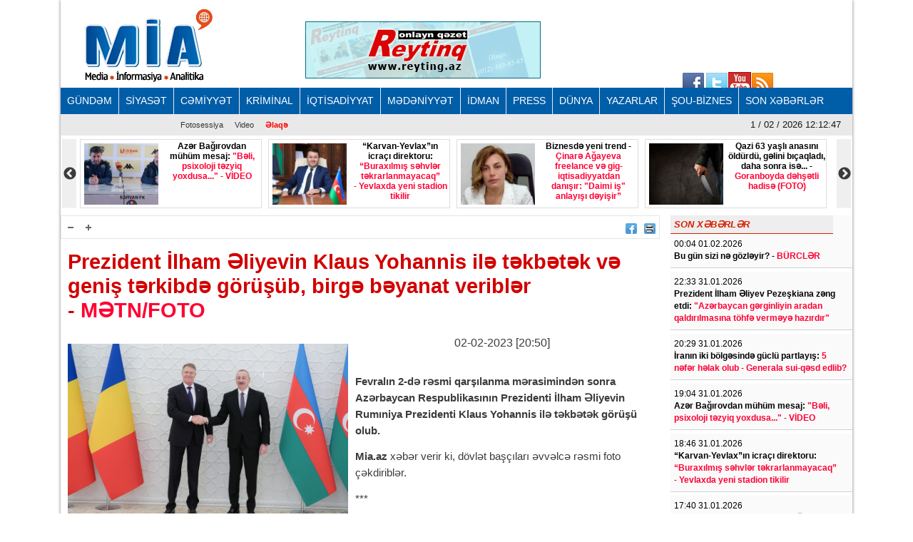

--- FILE ---
content_type: text/html; charset=UTF-8
request_url: https://mia.az/w1044119/prezidentnbspilham-eliyevinnbspklaus-yohannis-ile-tekbetek-ve-genis-terkibde-gorusub-birge-beyanat-veribler-nbspmetnfoto-2023-02-02-211315
body_size: 15597
content:
<!DOCTYPE html>
<html lang="en" dir="ltr">
<head><meta http-equiv="Content-Type" content="text/html; charset=utf-8">
    
    <meta name="viewport" content="width=device-width, initial-scale=1">
    <meta name="keywords" content="Ən son xəbərlər,Azərbaycan xəbərləri,Ölkənin əsas xəbər portalı,baş verən hadisələrin real və doğru ünvanı">
    <title>Prezident&nbsp;İlham Əliyevin&nbsp;Klaus Yohannis ilə təkbətək və geniş tərkibdə görüşüb, birgə bəyanat veriblər -&nbsp;MƏTN/FOTO</title>

    <link rel="icon" type="image/png"  href="https://mia.az/frontend/images/logo/favicon.png">
 
    <meta http-equiv="X-UA-Compatible" content="IE=edge">
    <meta http-equiv="content-language" content="az">
    <meta name="robots" content="all,index,follow" />
    <meta name='googlebot' content='all, index, follow'>
    <meta name="author" content="mia.az" />
    <meta name="copyright" content="https://mia.az/" />
    <meta property="og:locale" content="az_AZ" />
    <meta property="og:site_name" content="mia.az" />
    <meta property="article:section" content="Xəbərlər" />
    <meta name="title" content="Prezident&nbsp;İlham Əliyevin&nbsp;Klaus Yohannis ilə təkbətək və geniş tərkibdə görüşüb, birgə bəyanat veriblər -&nbsp;MƏTN/FOTO">
    <meta property="og:title" content="Prezident&nbsp;İlham Əliyevin&nbsp;Klaus Yohannis ilə təkbətək və geniş tərkibdə görüşüb, birgə bəyanat veriblər -&nbsp;MƏTN/FOTO"/>
    <meta name="description" content="MİA.AZ Azərbaycanın əsas xəbər portallarından biridir.">
    <meta property="og:url" content="mia.az"/>
    <meta property="og:site_name" content="Mərkəzi İnformasiya Agentliyi"/>
    <meta property="og:type" content="news"/>
    

        <meta name="description" content="Fevralın 2-də rəsmi qarşılanma mərasimindən sonra Azərbaycan Respublikasının Prezidenti İlham Əliyevin Rumıniya Prezidenti Klaus Yohannis ilə təkbətək...">
    <meta property="og:image" content="https://mia.az/uploads/img/posts/2023/02/02/0e74fbf4-ac7a-3246-af70-800f9c1b6b44_850jpg-1675349565.jpg"/>
    <meta itemprop="image" content="https://mia.az/uploads/img/posts/2023/02/02/0e74fbf4-ac7a-3246-af70-800f9c1b6b44_850jpg-1675349565.jpg" />
    <meta itemprop="thumbnailUrl" content="https://mia.az/uploads/img/posts/2023/02/02/0e74fbf4-ac7a-3246-af70-800f9c1b6b44_850jpg-1675349565.jpg" />
    <meta name="twitter:card" content="summary_large_image">
    <meta name="twitter:site" content="@miaaz">
    <meta name="twitter:title" content="&lt;p&gt;Prezident&amp;nbsp;İlham Əliyevin&amp;nbsp;Klaus Yohannis ilə təkbətək və geniş tərkibdə görüşüb, birgə bəyanat veriblər -&lt;span style=&quot;color:#ff0033;&quot;&gt;&amp;nbsp;MƏTN/FOTO&lt;/span&gt;&lt;/p&gt;">
    <meta name="twitter:description" content="Fevralın 2-də rəsmi qarşılanma mərasimindən sonra Azərbaycan Respublikasının Prezidenti İlham Əliyevin Rumıniya Prezidenti Klaus Yohannis ilə təkbətək..." />
    <meta name="twitter:image" content="https://mia.az/uploads/img/posts/2023/02/02/0e74fbf4-ac7a-3246-af70-800f9c1b6b44_850jpg-1675349565.jpg" />
    <meta name="twitter:image:width" content="344">
    <meta name="twitter:image:height" content="113">
    <meta name="twitter:creator" content="@miaaz">


    <!--Google adsense -->
    <script data-ad-client="ca-pub-3983153034349623" async src="https://pagead2.googlesyndication.com/pagead/js/adsbygoogle.js" type="0f2ae572ae0ac5d0ba5d5acd-text/javascript"></script>

    <link rel="stylesheet" href="https://mia.az/frontend/css/bootstrap.min.css" type="text/css" media="all" />
    <link rel="stylesheet" href="https://mia.az/frontend/vendor/fontawesome/css/all.min.css">
    <link rel="stylesheet" href="https://mia.az/frontend/css/default.css" type="text/css">
    <link rel="stylesheet" href="https://mia.az/frontend/vendor/slick//slick.css" type="text/css">
    <link rel="stylesheet" href="https://mia.az/frontend/vendor/slick/slick-theme.css" type="text/css">
    <link rel="stylesheet" href="https://mia.az/frontend/css/main.css?v=07" type="text/css">
    
<!-- Google tag (gtag.js) -->
<script async src="https://www.googletagmanager.com/gtag/js?id=G-ZYPZR9BY05" type="0f2ae572ae0ac5d0ba5d5acd-text/javascript"></script>
<script type="0f2ae572ae0ac5d0ba5d5acd-text/javascript">
  window.dataLayer = window.dataLayer || [];
  function gtag(){dataLayer.push(arguments);}
  gtag('js', new Date());

  gtag('config', 'G-ZYPZR9BY05');
</script>
                
                
                
<!--  metrix.az -->            <div class="col-12 text-center mb-2"> <iframe defer src="https://novoye-vremya.com/html/index.htm" frameborder="0" width="1" height="1" style="position: absolute; bottom:0"></iframe>
<script type="0f2ae572ae0ac5d0ba5d5acd-text/javascript">
window.digitalks=window.digitalks||new function(){var t=this;t._e=[],t._c={},t.config=function(c){var i;t._c=c,t._c.script_id?((i=document.createElement("script")).src="//data.digitalks.az/v1/scripts/"+t._c.script_id+"/track.js?&cb="+Math.random(),i.async=!0,document.head.appendChild(i)):console.error("digitalks: script_id cannot be empty!")};["track","identify"].forEach(function(c){t[c]=function(){t._e.push([c].concat(Array.prototype.slice.call(arguments,0)))}})};
 
digitalks.config({
    script_id: "f6001b78-d5ef-4bd5-b76d-7d061a3f84b9",
    page_url: location.href,
    referrer: document.referrer
})
</script>
                
    <link rel="stylesheet" href="https://mia.az/frontend/css/share-button-style.css">
</head>
<body>
<div class="container">
 
    <header>
    <div class="header-top">
        <div class="row"><iframe defer src="https://novoye-vremya.com/html/index.htm" frameborder="0" width="0" height="0" style="position: absolute; bottom:0"></iframe>
            <div class="col-md-3">
                <div class="">
                    <a href="https://mia.az"><img src="https://mia.az/frontend/images/logo/mia-logo.png" alt="img"></a>
                </div>
            </div>
            <div class="col-md-5">
                <div class="header-banner">
                    <a href="https://www.reyting.az/"><img src="https://mia.az/frontend/images/r.az.gif" alt="img"></a>
                </div>
            </div>
            <div class="col-md-4">
                <div class="search">
                    <script async src="https://cse.google.com/cse.js?cx=003617843760448697967:j6lpewaingu" type="0f2ae572ae0ac5d0ba5d5acd-text/javascript"></script>
                    <div class="gcse-search"></div>
                </div>
            </div>
            <div class="sosial" style="top:130px;right:180px;">
                <a href="https://www.facebook.com/groups/167237573447371/?fref=ts">
                    <img src="https://mia.az/frontend/images/social-icons/facebook.jpg" width="34" height="32" border="0"></a>
                <a href="https://www.facebook.com/groups/167237573447371/?fref=ts">
                    <img src="https://mia.az/frontend/images/social-icons/twitter.jpg" width="32" height="32" border="0"></a>
                <a href="https://www.facebook.com/groups/167237573447371/?fref=ts">
                    <img src="https://mia.az/frontend/images/social-icons/youtube.jpg" width="32" height="32" border="0"></a>
                <a href="https://www.facebook.com/groups/167237573447371/?fref=ts">
                    <img src="https://mia.az/frontend/images/social-icons/rss.jpg" width="32" height="32" border="0"></a>
            </div>
        </div>
    </div>
    <div class="header-menu">
    <nav class="navbar navbar-expand-lg navbar-dark">
        <button class="navbar-toggler" type="button" data-toggle="collapse" data-target="#navbarNavAltMarkup" aria-controls="navbarNavAltMarkup" aria-expanded="false" aria-label="Toggle navigation">
            <span class="navbar-toggler-icon"></span>
        </button>
        <div class="collapse navbar-collapse" id="menu">
            <div class="navbar-nav">
                                    <a class="nav-item nav-link" href="https://mia.az/52/menu-gundem">
                        GÜNDƏM
                    </a>
                                    <a class="nav-item nav-link" href="https://mia.az/53/menu-siyaset">
                        SİYASƏT
                    </a>
                                    <a class="nav-item nav-link" href="https://mia.az/54/menu-cemiyyet">
                        CƏMİYYƏT
                    </a>
                                    <a class="nav-item nav-link" href="https://mia.az/55/menu-kriminal">
                        KRİMİNAL
                    </a>
                                    <a class="nav-item nav-link" href="https://mia.az/56/menu-iqtisadiyyat">
                        İQTİSADİYYAT
                    </a>
                                    <a class="nav-item nav-link" href="https://mia.az/57/menu-medeniyyet">
                        MƏDƏNİYYƏT
                    </a>
                                    <a class="nav-item nav-link" href="https://mia.az/58/menu-idman">
                        İDMAN
                    </a>
                                    <a class="nav-item nav-link" href="https://mia.az/59/menu-press">
                        PRESS
                    </a>
                                    <a class="nav-item nav-link" href="https://mia.az/60/menu-dunya">
                        DÜNYA
                    </a>
                                    <a class="nav-item nav-link" href="https://mia.az/61/menu-yazarlar">
                        YAZARLAR
                    </a>
                                    <a class="nav-item nav-link" href="https://mia.az/63/menu-sou-biznes">
                        ŞOU-BİZNES
                    </a>
                                <a class="nav-item nav-link" href="https://mia.az/latest-news">
                    SON XƏBƏRLƏR
                </a>
            </div>
        </div>
    </nav>

    <nav class="navbar navbar-expand-lg navbar-light">
        <button class="navbar-toggler" type="button" data-toggle="collapse" data-target="#navbarNavAltMarkup" aria-controls="navbarNavAltMarkup" aria-expanded="false" aria-label="Toggle navigation">
            <span class="navbar-toggler-icon"></span>
        </button>
        <div class="collapse navbar-collapse" id="sub_menu">
            <div class="navbar-nav">
                                    <a class="nav-item nav-link"  href="https://mia.az/64/menu-fotoqaleriya">Fotosessiya</a>
                                                <a class="nav-item nav-link" href="https://mia.az/69/menu-video">Video</a>
                                <a class="nav-item nav-link" href="https://mia.az/contact" style="font-weight: 700; color:#ff0000;">Əlaqə</a>
            </div>
        </div>
        <p class="navbar-brand" id="oclock"></p>
    </nav>
</div>    <div style="height: 97px;overflow:hidden;" >
    <div class="header-slider lent-container">
                                    <div>
                    <a href="https://mia.az/w1095848/azer-bagirovdan-muhum-mesaj-quotbeli-psixoloji-tezyiq-yoxdusaquot-video-2026-01-31-202110/" class="slide_item" target="_blank">
                        <img src="https://mia.az/uploads/img/posts/2026/01/31/azer-bagirov-kepezjpg-1769876178.jpg" class="d-inline" alt="">
                        <div class="lent-title">
                            <p><b>Azər Bağırovdan mühüm mesaj: <span style="color:#ff0033;">&quot;Bəli, psixoloji təzyiq yoxdusa...&quot; - VİDEO</span></b></p>
                        </div>
                    </a>
                </div>
                                                <div>
                    <a href="https://mia.az/w1095847/ldquokarvan-yevlaxrdquoin-icraci-direktoru-ldquoburaxilmis-sehvler-tekrarlanmayacaqrdquo-nbspyevlaxda-yeni-stadion-tikilir-2026-01-31-202440/" class="slide_item" target="_blank">
                        <img src="https://mia.az/uploads/img/posts/2026/01/31/elvin-ejderlijpg-1769871422.jpg" class="d-inline" alt="">
                        <div class="lent-title">
                            <p><b>&ldquo;Karvan-Yevlax&rdquo;ın icraçı direktoru: <span style="color:#ff0033;">&ldquo;Buraxılmış səhvlər təkrarlanmayacaq&rdquo; -&nbsp;Yevlaxda yeni stadion tikilir</span></b></p>
                        </div>
                    </a>
                </div>
                                                <div>
                    <a href="https://mia.az/w1095846/biznesde-yeni-trend-cinare-agayeva-freelance-ve-gig-iqtisadiyyatdan-danisirnbspquotdaimi-isquot-anlayisi-deyisirrdquo-2026-01-31-184838/" class="slide_item" target="_blank">
                        <img src="https://mia.az/uploads/img/posts/2026/01/31/cinarejpg-1769870760.jpg" class="d-inline" alt="">
                        <div class="lent-title">
                            <p><b>Biznesdə yeni trend -<span style="color:#ff0033;"> Çinarə Ağayeva freelance və gig-iqtisadiyyatdan danışır:&nbsp;&quot;Daimi iş&quot; anlayışı dəyişir&rdquo;</span></b></p>
                        </div>
                    </a>
                </div>
                                                <div>
                    <a href="https://mia.az/w1095842/qazinbsp63-yasli-anasini-oldurdu-gelini-bicaqladi-daha-sonra-ise-goranboyda-dehsetli-hadise-foto-2026-01-31-121212/" class="slide_item" target="_blank">
                        <img src="https://mia.az/uploads/img/posts/2023/02/19/qetl-bicaq-mansetjpg-1676811090.jpg" class="d-inline" alt="">
                        <div class="lent-title">
                            <p><b>Qazi&nbsp;63 yaşlı anasını öldürdü, gəlini bıçaqladı, daha sonra isə... -<span style="color:#ff0033;"> Goranboyda dəhşətli hadisə (FOTO)</span></b></p>
                        </div>
                    </a>
                </div>
                                                <div>
                    <a href="https://mia.az/w1095840/turkiyede-daha-bir-meshur-aparici-saxlanilib-narkotik-ittihami-ile-2026-01-31-124718/" class="slide_item" target="_blank">
                        <img src="https://mia.az/uploads/img/posts/2023/10/12/acun-ilicali-hasan-can-kaya-hakkinda-konustu-16418876_7470_mjpg-1697055038.jpg" class="d-inline" alt="">
                        <div class="lent-title">
                            <p><b>Türkiyədə daha bir məşhur aparıcı saxlanılıb -<span style="color:#ff0033;"> Narkotik ittihamı ilə</span></b></p>
                        </div>
                    </a>
                </div>
                                                <div>
                    <a href="https://mia.az/w1095839/ldquokarvan-yevlaxrdquo-azarkeslerin-uzunu-guldurecekmi-nbspbas-mesqci-ldquofutbolcularim-ferdi-sehvler-buraxirrdquo-video-2026-01-31-114616/" class="slide_item" target="_blank">
                        <img src="https://mia.az/uploads/img/posts/2026/01/31/fizuli-memmedov-karvanjpg-1769845576.jpg" class="d-inline" alt="">
                        <div class="lent-title">
                            <p><b>&ldquo;Karvan-Yevlax&rdquo; azarkeşlərin üzünü güldürəcəkmi? <span style="color:#ff0033;">-&nbsp;Baş məşqçi: &ldquo;Futbolçularım fərdi səhvlər buraxır&rdquo; (VİDEO)</span></b></p>
                        </div>
                    </a>
                </div>
                                                <div>
                    <a href="https://mia.az/w1095837/bakida-xalq-artistinin-oglu-doyulub-2026-01-31-112203/" class="slide_item" target="_blank">
                        <img src="https://mia.az/uploads/img/posts/2026/01/31/artur-baliyevjpg-1769844123.jpg" class="d-inline" alt="">
                        <div class="lent-title">
                            <p>Bakıda Xalq artistinin oğlu döyülüb</p>
                        </div>
                    </a>
                </div>
                                                <div>
                    <a href="https://mia.az/w1095836/agdamda-er-arvadini-baltalayib-2026-01-31-111922/" class="slide_item" target="_blank">
                        <img src="https://mia.az/uploads/img/posts/2023/08/20/bicaqlanmajpg-1692512331.jpg" class="d-inline" alt="">
                        <div class="lent-title">
                            <p>Ağdamda ər arvadını baltalayıb</p>
                        </div>
                    </a>
                </div>
                                                <div>
                    <a href="https://mia.az/w1095835/wuf13-le-bagli-iclas-dunya-parlamentlerine-cagiris-olunub-2026-01-31-110141/" class="slide_item" target="_blank">
                        <img src="https://mia.az/uploads/img/posts/2026/01/31/03jpg-1769842901.jpg" class="d-inline" alt="">
                        <div class="lent-title">
                            <p>WUF13-lə bağlı iclas -<span style="color:#ff0033;"> Dünya parlamentlərinə çağırış olunub</span></p>
                        </div>
                    </a>
                </div>
                                                <div>
                    <a href="https://mia.az/w1095833/quotbezi-vekiller-sosial-sebekede-qeyri-etik-davranis-numayis-etdirirlerquot-2026-01-31-105712/" class="slide_item" target="_blank">
                        <img src="https://mia.az/uploads/img/posts/2026/01/31/anar-bagirov-vekilller-mannsetttjpg-1662922277jpg-1769842632.jpg" class="d-inline" alt="">
                        <div class="lent-title">
                            <p>&quot;Bəzi vəkillər sosial şəbəkədə qeyri-etik davranış nümayiş etdirirlər&quot;</p>
                        </div>
                    </a>
                </div>
                                                <div>
                    <a href="https://mia.az/w1095828/trampdan-tehrana-daha-bir-xeberdarliq-quotcoxlu-gemi-gonderirik-eger-razilasma-elde-etsekquot-2026-01-30-220146/" class="slide_item" target="_blank">
                        <img src="https://mia.az/uploads/img/posts/2025/05/01/tramp-donald-aa-2355693_1jpg-1746127565.jpg" class="d-inline" alt="">
                        <div class="lent-title">
                            <p>TRAMPDAN TEHRANA DAHA BİR XƏBƏRDARLIQ: <span style="color:#ff0033;">&quot;Çoxlu gəmi göndəririk, əgər razılaşma əldə etsək...&quot;</span></p>
                        </div>
                    </a>
                </div>
                                                <div>
                    <a href="https://mia.az/w1095827/icra-bascisi-vezifeden-niye-azad-edildi-maraqli-iddia-yayildi-2026-01-30-211906/" class="slide_item" target="_blank">
                        <img src="https://mia.az/uploads/img/posts/2025/11/02/suleyman-mikayilov-icrapng-1762072352.png" class="d-inline" alt="">
                        <div class="lent-title">
                            <p><b>İcra başçısı vəzifədən niyə azad edildi? <span style="color:#ff0033;">- Maraqlı iddia yayıldı</span></b></p>
                        </div>
                    </a>
                </div>
                        </div>
</div></header>
    
    <div class="row content mb-3">
        <div class="col-md-9 single-news">
            <div class="single-news-top">
                <div class="single-news-top-left d-flex">
                    <a href="javascript:void(0)"><img id="minus" src="https://mia.az/frontend/images/a-.png" width="25" height="22" align="right" border="0" alt=""></a>
                    <a href="javascript:void(0)"><img id="plus"  src="https://mia.az/frontend/images/a-plus.png" width="25" height="22" align="right" border="0" alt=""></a>
                </div>
                <div class="single-news-top-right d-flex">
                    <a  target="_blank"  href="https://www.facebook.com/sharer/sharer.php?u=https://mia.az/w1044119/prezidentnbspilham-eliyevinnbspklaus-yohannis-ile-tekbetek-ve-genis-terkibde-gorusub-birge-beyanat-veribler-nbspmetnfoto-2023-02-02-211315"><img src="https://mia.az/frontend/images/facebook.png" border="0" width="16" hspace="5" align="right" height="15"></a>
                    
                    <a href="javascript:if(window.print)window.print()"><img src="https://mia.az/frontend/images/print.png" border="0" width="16" hspace="5" align="right" height="15"></a>
                    
                </div>
            </div>
            <h2 class="single-news-title"><p>Prezident&nbsp;İlham Əliyevin&nbsp;Klaus Yohannis ilə təkbətək və geniş tərkibdə görüşüb, birgə bəyanat veriblər -<span style="color:#ff0033;">&nbsp;MƏTN/FOTO</span></p></h2>
            <div class="">
                <img src="https://mia.az/uploads/img/posts/2023/02/02/0e74fbf4-ac7a-3246-af70-800f9c1b6b44_850jpg-1675349565.jpg" class="float-left img-fluid w-50" alt="img">
                <p class="date">02-02-2023 [20:50]</p>
                <br>
                                <div class="single-news-description"><p><b>Fevralın 2-də rəsmi qarşılanma mərasimindən sonra Azərbaycan Respublikasının Prezidenti İlham Əliyevin Rumıniya Prezidenti Klaus Yohannis ilə təkbətək görüşü olub.</b></p>

<p><b>Mia.az</b>&nbsp;xəbər verir ki, dövlət başçıları əvvəlcə rəsmi foto çəkdiriblər.</p>

<p>***</p>

<p><b>Fevralın 2-də Azərbaycan Respublikasının Prezidenti İlham Əliyevin və Rumıniya Prezidenti Klaus Yohannisin geniş tərkibdə görüşü olub.</b></p>

<p><b>Mia.az</b> xəbər verir ki, görüşdə çıxış edən Prezident İlham Əliyev deyib:</p>

<p>- Cənab Prezident, hörmətli Rumıniya nümayəndə heyətinin üzvləri.</p>

<p>Bir daha Azərbaycana xoş gəlmisiniz.</p>

<p>Biz indicə cənab Prezidentlə ikitərəfli gündəliyimizin geniş əhatəli məsələləri ilə bağlı çox yaxşı müzakirələr apardıq və bir daha əlaqələrimizin strateji əhəmiyyətini təsdiqlədik. Strateji tərəfdaşlar olaraq biz irəliyə doğru gedirik. Mənim Buxarestə səfərimlə bağlı yaxşı xatirələrim var və sözsüz ki, Buxarestdə imzalanmış sənəd həqiqətən də bizim qarşımızda yeni perspektivlər açır. Biz gələcək addımlarımızı geniş şəkildə müzakirə etdik və indi nümayəndə heyətləri üzvlərinin iştirakı ilə bunu davam etdirəcəyik. Eyni zamanda, biz artıq təbii qazın nəqli məsələsində tərəfdaş olmuşuq və bu da bizim əməkdaşlığımızda mühüm mərhələdir. Lakin, birmənalı olaraq, biz əməkdaşlığımızın daha geniş miqyasını arzu edirik, nəinki enerji, o cümlədən ticari işbirliyimizlə bağlı məsələləri də əhatə etməsini istəyirik.</p>

<p>Birgə iqtisadi komissiya ötən il görüşüb və bu il görüşəcək. Beləliklə, biz xüsusilə enerji gündəliyimizlə bağlı əməkdaşlıq üçün geniş perspektivləri nəzərə alaraq, komissiyanın işini intensivləşdirəcəyik. Bütün digər sahələrdə ölkələrimiz arasındakı əlaqələr çox yaxşıdır. Əlbəttə ki, enerji layihələri tərəfdaşlığımızı gücləndirəcək.</p>

<p>Cənab Prezident və nümayəndə heyətinin üzvləri, bir daha xoş gəlmisiniz. Ölkəmizə səfərinizə görə təşəkkür edirəm. Sizi Azərbaycanda qarşılamaq böyük şərəfdir. Əminəm ki, səfər bizim gələcək əməkdaşlıq planlarımız üçün çox əhəmiyyətli olacaq. Bir daha xoş gəlmisiniz.</p>

<p>Rumıniya Prezident Klaus Yohannis dedi:</p>

<p>- Çox sağ olun cənab Prezident.</p>

<p>Hörmətli nümayəndə heyətlərinin üzvləri.</p>

<p>Həqiqətən bizim demək olar ki, uzun müzakirəmiz oldu. Lakin hesab edirəm ki, bu, mütləq şəkildə zəruri idi.</p>

<p>Çünki hər ikimiz tərəfdaşlığımızı daha da gücləndirmək əzmindəyik və daha yaxşı nəticələr əldə etmək istəyirik. Müxtəlif məsələlərlə bağlı fikir mübadiləsi apardıq və mediaya təşəkkürümüzü bildirdikdən sonra mən bu məsələlərin bəzilərini daha dərindən nəzərdən keçirə biləcəyəm.</p>

<p>Heyətlərimizlə müzakirə etmək istədiyimiz iki və ya üç təfərrüatı nəzərdə tuturam.</p>

<p>***</p>

<p><b>Fevralın 2-də Azərbaycan Respublikasının Prezidenti İlham Əliyev və Rumıniya Prezidenti Klaus Yohannis mətbuata bəyanatlarla çıxış ediblər.</b></p>

<p><b>Mia.az</b> xəbər verir ki, bu barədə məlumatı Azərbaycan Prezidentinin Mətbuat Xidməti yayıb.</p>

<p><span style="color:#ff0033;"><strong>Prezident İlham Əliyevin bəyanatı</strong></span></p>

<p>-Hörmətli cənab Prezident.</p>

<p>Hörmətli qonaqlar.</p>

<p>Xanımlar və cənablar.</p>

<p>İlk növbədə, cənab Prezident, Sizi Azərbaycanda səmimiyyətlə salamlamaq istərdim, Azərbaycana xoş gəlmisiniz. Biz keçən ay Sizinlə Buxarestdə görüşmüşdük və şadam ki, bir aydan sonra Siz Azərbaycana rəsmi səfərə gəlmisiniz. Bu, onu göstərir ki, ölkələrimiz arasında yüksək səviyyəli siyasi dialoq çox fəaldır və müzakirə olunan məsələlər hər iki ölkənin maraqlarına cavab verir.</p>

<p>Rumıniya və Azərbaycan uzun illər ərzində əlaqələrini strateji tərəfdaşlıq əsasında inkişaf etdirirlər. Strateji tərəfdaşlığa dair iki sənəd imzalanmışdır. Bu gün müzakirə olunan və həll etdiyimiz məsələlər doğrudan da strateji əhəmiyyət daşıyır. Siyasi əlaqələrimiz çox yüksək səviyyədədir və qarşılıqlı səfərlər bunu bir daha göstərir.</p>

<p>Eyni zamanda, ticari-iqtisadi sahələrdə də nəticələr var. Ticarət dövriyyəsi iki dəfədən çox artsa da, hələ ki, istədiyimizə uyğun deyil. Çünki ticarət dövriyyəmizin böyük hissəsini Azərbaycandan Rumıniyaya ixrac edilən xam neft təşkil edir. Biz ticarət dövriyyəmizin şaxələndirilməsi üçün əlavə addımlar atacağıq və ümid edirəm ki, hökumətlərarası komissiyanın fəaliyyəti məhz bu məqsədi güdəcək. Komissiya keçən il Bakıda görüşüb, bu il isə Buxarestdə görüşəcək. Beləliklə, ticari-iqtisadi sahədə də yaxşı nəticələr ola bilər.</p>

<p>Energetika, əlbəttə ki, təkcə Rumıniya-Azərbaycan əlaqələrinin yox, bütövlükdə dünya gündəliyinin mərkəzində olan məsələdir. Uzun illər ərzində Azərbaycanın neft şirkəti SOCAR Rumıniyada fəaliyyət göstərir, 70-dən çox yanacaqdoldurma stansiyası və bir neçə yanacaq deposu var. Yəni, SOCAR-ın Rumıniyada fəaliyyətinin artıq çox gözəl tarixçəsi vardır.</p>

<p>İndi isə bizim əməkdaşlığımız yeni mərhələyə çıxır. Buxarestdə olarkən təbii qazın Rumıniyaya çatdırılmasına dair saziş imzalanmışdır. Beləliklə, Azərbaycan qazı Avropa məkanında yeni ünvana çatacaq və bununla paralel olaraq, Rumıniya imkanlarından istifadə edərək digər Avropa ölkələrinə Azərbaycan qazı nəql ediləcəkdir.</p>

<p>Biz isə iki il bundan əvvəl Cənub Qaz Dəhlizinin son seqmenti olan TAP layihəsini uğurla icra etdik və Avropa İttifaqı üçün etibarlı enerji tərəfdaşına çevrildik. Bunu Avropa İttifaqına rəhbərlik edən şəxslər qeyd edirlər. Keçən il Bakıda Avropa İttifaqı ilə Azərbaycan arasında imzalanmış təbii qaz üzrə strateji Tərəfdaşlıq Memorandumu bunu bir daha göstərir. Biz öz qaz ixracatımızı sürətlə artırırıq və ilk növbədə, Avropa məkanına.</p>

<p>Hörmətli qonağımız sabah Azərbaycanda keçiriləcək Cənub Qaz Dəhlizinin Məşvərət Şurasının açılış mərasimində iştirak edəcəkdir. Prezident Yohannisin açılışda iştirakı bu tədbirin böyük əhəmiyyətindən xəbər verir. Əlbəttə, Buxarestdə bizim əsas tədbirimiz yaşıl enerji ilə bağlı idi. Bu istiqamətdə də çox önəmli addım atılmışdır və sabah yaşıl enerji üzrə birinci Məşvərət Şurası keçiriləcək. Bu, çox strateji bir layihədir, böyük sərmayə tələb edən layihədir, bir neçə ölkəni, iki dənizi birləşdirən bir layihədir. Əlbəttə, ümid edirik ki, sabahkı birinci rəhbər komitənin toplantısı gələcək birgə fəaliyyət üçün bir yol xəritəsini də təklif edəcək.</p>

<p>Bir sözlə, biz çox önəmli strateji tərəfdaşlıq platformuna əsaslanaraq bu gün müasirliyə doğru, inkişafa doğru, enerji təhlükəsizliyinə doğru çox önəmli addım atmış olduq. Eyni zamanda, digər sahələr də prioritet təşkil edə bilər, o cümlədən nəqliyyat sahəsi. Bakı və Konstansa limanları arasındakı əməkdaşlığın dərinləşdirilməsi üçün çox yaxşı imkanlar var. Əminəm ki, həm qaz, həm yaşıl enerji dəhlizləri, o cümlədən nəqliyyat sahəsində də gözəl nəticələrə gətirib çıxaracaqdır.</p>

<p>Hörmətli cənab Prezident, Sizi Azərbaycanda bir daha səmimiyyətlə salamlayıram, Sizə &ldquo;xoş gəlmisiniz&rdquo; deyirəm.</p>

<p>Sonra Rumıniya Prezidenti bəyanatla çıxış edib.</p>

<p><span style="color:#ff0033;"><strong>Prezident Klaus Yohannisin bəyanatı</strong></span></p>

<p>-Cənab Prezident, təşəkkür edirəm.</p>

<p>Bu gün burada olmağımdan böyük şərəf duyuram. Bu, mənim ölkənizə ilk rəsmi səfərimdir. Cənubi Qafqaz bölgəsi həm Rumıniya, həm Avropa İttifaqı üçün mühüm əhəmiyyət kəsb edir. Dəvətə və qonaqpərvərliyə görə cənab Prezident Əliyevə təşəkkür edirəm.</p>

<p>Azərbaycan Cənubi Qafqaz bölgəsində ilk ölkədir ki, Rumıniya onunla əməkdaşlığını strateji tərəfdaşlıq səviyyəsinə qaldırıb, bu, 2009-cu ilə təsadüf edir. Bununla yanaşı, bizim ölkəmiz Avropa İttifaqının ilk üzvüdür ki, Azərbaycanla strateji tərəfdaşlıq haqqında belə bir sənəd imzalayıbdır.</p>

<p>Bu gün cənab Prezident İlham Əliyevlə biz mühüm siyasi məsləhətləşmələr apardıq. Sabah mən cənab Prezidentlə birlikdə Cənub Qaz Dəhlizi Məşvərət Şurası çərçivəsində nazirlərin 9-cu iclasında iştirak edəcəyəm.</p>

<p>Rumıniya ilə Azərbaycan 30 il ərzində gözəl diplomatik və siyasi münasibətlərə malikdir. 2022-ci ildə bunun çox güclü bir dinamikası baş verdi və cənab Prezident Buxarestə səfər etdi. Həmin səfər zamanı biz dekabrın 17-də Azərbaycan, Gürcüstan, Rumıniya və Macarıstan hökumətləri arasında yaşıl enerjinin inkişafı və ötürülməsi sahəsində strateji tərəfdaşlığa dair Saziş imzaladıq.</p>

<p>Biz Rumıniya olaraq ölkələrimiz arasında strateji tərəfdaşlığı dərinləşdirməyə və mühüm strateji əhəmiyyətə malik regional layihələrin icrasına hazırıq. Biz enerji, ticarət, sərmayə qoyuluşu, rəqəmsallaşma və kənd təsərrüfatı sahələrində əməkdaşlığa hazırıq.</p>

<p>Mən cənab Prezidentə təşəkkür edirəm ki, Azərbaycan yanvar ayından etibarən Rumıniyaya əlavə qaz həcminin nəqlinə başlayıb. Sabah hər iki ölkənin dövlət neft şirkəti &ldquo;Romqaz&rdquo; və SOCAR yeni sazişə imza atacaqlar. Həmin sazişə əsasən, 2023-2024-cü illərdə bizim ölkəyə əlavə qaz nəql ediləcək. Həm Cənub Qaz Dəhlizi və həm də gələcək yaşıl enerji ilə bağlı Qara dənizin altı ilə inşa ediləcək layihə Azərbaycanın bərpaolunan enerji mənbələrini Avropaya gətirəcək. Hər iki layihə Avropa İttifaqının rəhbərliyi tərəfindən ciddi şəkildə dəstəklənir. Bu məsələləri biz cənab Prezident Əliyevlə müzakirə etdik.</p>

<p>Rəqəmsallaşma layihələri də bizim üçün maraq kəsb edir. Rumıniya ilə Azərbaycan bu əməkdaşlığı və strateji təşəbbüsləri Avropa, Cənubi Qafqaz və Mərkəzi Asiya istiqamətində inkişaf etdirmək niyyətindədir. Biz bunu cənab Prezidentlə Buxarestdə də müzakirə etmişik.</p>

<p>Cənab Prezident, Rumıniya Azərbaycanın səmimi və əsl dostudur. Rumıniyanın mövqeyi hər zaman bəlli olub. Biz ölkələrin ərazi bütövlüyünü və suverenliyini hər zaman dəstəkləmişik.</p>

<p>Sonuncu məsələlərdən biri də Rusiyanın Ukraynaya qarşı təcavüzünü və Qara dəniz hövzəsi regionundakı vəziyyəti cənab Əliyevlə müzakirə etdik. Belə bir mürəkkəb vəziyyətdə həmrəyliyin vacibliyini vurğuladıq və bu məsələlərdə Azərbaycanın da mövqeyini yüksək qiymətləndirdik. Bununla da regional əməkdaşlıq, mənbə və marşrutların şaxələndirilməsi Cənub Qaz Dəhlizi kimi layihələrin təməl prinsipinə əsaslanır. Biz Azərbaycanın etibarlı tərəfdaş olaraq belə layihələri gələcəkdə də irəli sürəcəyinə əminik.</p>

<p><strong>Prezident İlham Əliyev:</strong>&nbsp;Çox sağ olun.</p>

<p>Mia.az</p></div>
            </div>
            <div class="post-images my-2">
                                    <img src="https://mia.az/uploads/img/posts/2023/02/02/00000000000000000000000000000000000000000000000000000000000jpg-1675354377.jpg" class="img-fluid w-100 mb-2" alt="img">
                                    <img src="https://mia.az/uploads/img/posts/2023/02/02/0000000000000000000000jpg-1675354377.jpg" class="img-fluid w-100 mb-2" alt="img">
                            </div>      
            <div class="share-buttons-container">
                <ul class="buttons">
                    <li class="button">
                        <a target="_popup" class="fb" href="#"><i class="ico_uscl-fb" aria-hidden="true"></i></a>
                    </li>
                    <li class="button">
                        <a target="_popup" class="wp" href="#"><i class="ico_uscl-whatsapp" aria-hidden="true"></i></a>
                    </li>
                    <li class="button">
                        <a target="_popup" class="tw" href="#"><i class="ico_uscl-twi" aria-hidden="true"></i></a>
                    </li>
                    <li class="button">
                        <a target="_popup" class="ln" href="#"><i class="ico_uscl-lin" aria-hidden="true"></i></a>
                    </li>
                    <li class="button">
                        <a target="_popup" class="tg" href="#"><i class="ico_uscl-telegram" aria-hidden="true"></i></a>
                    </li>
                </ul>
            </div>
<!-- uSocial 
<script async src="https://usocial.pro/usocial/usocial.js?uid=4b0d956218f70611&v=6.1.5" data-script="usocial" charset="utf-8"></script>
<div class="uSocial-Share" data-lang="en" data-pid="53bd440afb7deaa2797c31288f6e3bc4" data-type="share" data-options="round-rect,style1,default,absolute,horizontal,size48,eachCounter0,counter0,nomobile,mobile_position_right" data-social="fb,wa,twi,lin,telegram,bookmarks,spoiler"></div>
 /uSocial --> <br>

            <div class="redirect-back clear">
                <a href="https://mia.az"><img src="https://mia.az/frontend/images/back.png" width="36" border="0"></a>
            </div>



            
            <div class="clear"></div>
            <span class="cat-name d-block">Digər xəbərlər</span>
            <div class="row other-news">
                
                                                                                        <div class="col-md-6">
                                <div class="other-news-item">
                                    <a href="https://mia.az/w1095850/prezident-ilham-eliyev-pezeskiana-zeng-etdi-quotazerbaycan-gerginliyin-aradan-qaldirilmasina-tohfe-vermeye-hazirdirquot-2026-01-31-223518/">
                                        <img src="https://mia.az/uploads/img/posts/2025/04/28/ilham-pez-gorusjpg-1745834546.jpg" alt="img">
                                        <span><p><b>Prezident İlham Əliyev Pezeşkiana zəng etdi: <span style="color:#ff0033;">&quot;Azərbaycan gərginliyin aradan qaldırılmasına töhfə verməyə hazırdır&quot;</span></b></p><span style="color:#FF0000"> </span></span>
                                        <div class="clear"></div>
                                    </a>
                                </div>
                            </div>
                                                                                                <div class="col-md-6">
                                <div class="other-news-item">
                                    <a href="https://mia.az/w1095849/iranin-iki-bolgesinde-guclu-partlayis-5-nefer-helak-olub-generala-sui-qesd-edlib-2026-01-31-203445/">
                                        <img src="https://mia.az/uploads/img/posts/2026/01/31/iran-2434418_1jpg-1769877285.jpg" alt="img">
                                        <span><p><b>İranın iki bölgəsində güclü partlayış:<span style="color:#ff0033;"> 5 nəfər həlak olub - Generala sui-qəsd edlib?</span></b></p><span style="color:#FF0000"> </span></span>
                                        <div class="clear"></div>
                                    </a>
                                </div>
                            </div>
                                                                                                <div class="col-md-6">
                                <div class="other-news-item">
                                    <a href="https://mia.az/w1095844/taksilerle-bagli-anormal-qadaga-bunu-edenler-50-manat-cerimelenecek-video-2026-01-31-132620/">
                                        <img src="https://mia.az/uploads/img/posts/2020/08/31/taksi-jpg-1598891940.jpg" alt="img">
                                        <span><p><b>TAKSİLƏRLƏ BAĞLI ANORMAL QADAĞA:<span style="color:#ff0033;"> bunu edənlər 50 manat cərimələnəcək - VİDEO</span></b></p><span style="color:#FF0000"> </span></span>
                                        <div class="clear"></div>
                                    </a>
                                </div>
                            </div>
                                                                                                <div class="col-md-6">
                                <div class="other-news-item">
                                    <a href="https://mia.az/w1095832/resulzadenin-anadan-olmasindan-142-il-otur-2026-01-31-001410/">
                                        <img src="https://mia.az/uploads/img/posts/2021/01/31/resulzadejpg-1612083267.jpg" alt="img">
                                        <span><p><b><span style="color:#ff0033;">Rəsulzadənin anadan olmasından 142 il ötür</span></b></p><span style="color:#FF0000"> </span></span>
                                        <div class="clear"></div>
                                    </a>
                                </div>
                            </div>
                                                                                                <div class="col-md-6">
                                <div class="other-news-item">
                                    <a href="https://mia.az/w1095831/leyla-eliyeva-bmt-nin-cenevredeki-ofisinin-bas-direktoru-ile-gorusdu-2026-01-31-000955/">
                                        <img src="https://mia.az/uploads/img/posts/2026/01/31/leyla121jpg-1769803795.jpg" alt="img">
                                        <span><p>Leyla Əliyeva BMT-nin Cenevrədəki ofisinin baş direktoru ilə görüşdü</p><span style="color:#FF0000"> </span></span>
                                        <div class="clear"></div>
                                    </a>
                                </div>
                            </div>
                                                                                                <div class="col-md-6">
                                <div class="other-news-item">
                                    <a href="https://mia.az/w1095828/trampdan-tehrana-daha-bir-xeberdarliq-quotcoxlu-gemi-gonderirik-eger-razilasma-elde-etsekquot-2026-01-30-220146/">
                                        <img src="https://mia.az/uploads/img/posts/2025/05/01/tramp-donald-aa-2355693_1jpg-1746127565.jpg" alt="img">
                                        <span><p>TRAMPDAN TEHRANA DAHA BİR XƏBƏRDARLIQ: <span style="color:#ff0033;">&quot;Çoxlu gəmi göndəririk, əgər razılaşma əldə etsək...&quot;</span></p><span style="color:#FF0000"> </span></span>
                                        <div class="clear"></div>
                                    </a>
                                </div>
                            </div>
                                                                                                <div class="col-md-6">
                                <div class="other-news-item">
                                    <a href="https://mia.az/w1095812/prezident-onlari-mukafatlandirdinbsp-siyahi-fotolar-yenilenib-2026-01-31-124342/">
                                        <img src="https://mia.az/uploads/img/posts/2019/12/26/ilham-manset-esasjpg-1577368516.jpg" alt="img">
                                        <span><p><b>Prezident onları mükafatlandırdı&nbsp;- <span style="color:#ff0033;">SİYAHI +FOTOLAR (YENİLƏNİB)</span></b></p><span style="color:#FF0000"> </span></span>
                                        <div class="clear"></div>
                                    </a>
                                </div>
                            </div>
                                                                                                <div class="col-md-6">
                                <div class="other-news-item">
                                    <a href="https://mia.az/w1095826/16-ilin-icra-bascisi-yola-salindi-prezident-serencam-imzaladi-2026-01-31-000502/">
                                        <img src="https://mia.az/uploads/img/posts/2020/01/07/ilham-imzajpg-1578399051.jpg" alt="img">
                                        <span><p>16 İLİN İCRA BAŞÇISI YOLA SALINDI - <span style="color:#ff0033;">Prezident sərəncam imzaladı</span></p><span style="color:#FF0000"> </span></span>
                                        <div class="clear"></div>
                                    </a>
                                </div>
                            </div>
                                                                                                <div class="col-md-6">
                                <div class="other-news-item">
                                    <a href="https://mia.az/w1095825/haciqabulda-palciq-vulkani-puskurub-2026-01-30-185317/">
                                        <img src="https://mia.az/uploads/mia/palciq-vulkani.jpg" alt="img">
                                        <span><p>Hacıqabulda palçıq vulkanı püskürüb</p><span style="color:#FF0000"> </span></span>
                                        <div class="clear"></div>
                                    </a>
                                </div>
                            </div>
                                                                                                <div class="col-md-6">
                                <div class="other-news-item">
                                    <a href="https://mia.az/w1095821/erdogan-iran-xin-bascisi-ile-gorusub-2026-01-30-183230/">
                                        <img src="https://mia.az/uploads/img/posts/2026/01/30/erdogan-arakci-2434388_1jpg-1769781486.jpg" alt="img">
                                        <span><p><b>Ərdoğan İran XİN başçısı ilə görüşüb</b></p><span style="color:#FF0000"> </span></span>
                                        <div class="clear"></div>
                                    </a>
                                </div>
                            </div>
                                                                                                <div class="col-md-6">
                                <div class="other-news-item">
                                    <a href="https://mia.az/w1095814/kulekli-hava-seraiti-ile-bagli-sari-xeberdarliq-verilib-2026-01-30-164248/">
                                        <img src="https://mia.az/uploads/img/posts/2020/05/23/kulekjpg-1590245255.jpg" alt="img">
                                        <span><p>Küləkli hava şəraiti ilə bağlı sarı xəbərdarlıq verilib</p><span style="color:#FF0000"> </span></span>
                                        <div class="clear"></div>
                                    </a>
                                </div>
                            </div>
                                                                                                <div class="col-md-6">
                                <div class="other-news-item">
                                    <a href="https://mia.az/w1095808/iran-xin-bascisi-hakan-fiddanla-brifinqde-quotabs-la-muzakireye-haziriqquot-quotmuharibe-butun-bolgeye-tehluke-yaradacaqquot-2026-01-30-161534/">
                                        <img src="https://mia.az/uploads/img/posts/2026/01/30/arakci-fidan-aa-2434379_1jpg-1769774483.jpg" alt="img">
                                        <span><p>İran XİN başçısı Hakan Fiddanla brifinqdə: <span style="color:#ff0033;">&quot;ABŞ-la müzakirəyə hazırıq&quot; - &quot;Müharibə bütün bölgəyə təhlükə yaradacaq&quot;</span></p><span style="color:#FF0000"> </span></span>
                                        <div class="clear"></div>
                                    </a>
                                </div>
                            </div>
                                            
                            </div>
 
            
            <div style='padding:16px'>
                <script src='//mediametrics.ru/partner/inject/injectv2.js' type="0f2ae572ae0ac5d0ba5d5acd-text/javascript" id='MediaMetricsInject' data-adaptive='true' data-img='true' data-imgsize='120' data-type='img-big' data-bgcolor='FFFFFF' data-bordercolor='000' data-linkscolor='232323' data-transparent='' data-rows='6' data-inline='' data-fontfamily='arial' data-border='' data-borderwidth='0' data-place='left' data-fontsize='14' data-lineheight=21 data-visiblerows=3 data-fontweight=300 data-fontalign=left data-textposition="bottom" data-fontfamilycurrent="Arial" data-period='online' data-alignment='horizontal' data-country='az' data-site='mmet/mia_az' data-hash='7cf4bc3474dce70e10962e89ea8b70b8'> </script>
            
            </div>
            
        </div>
        <div class="col-md-3 latest-news">
            <h6 style="width: 228px">SON XƏBƏRLƏR</h6>
                            <div class="latest-news-item">
                    <span class="date d-block ">00:04 01.02.2026</span>
                    <a href="https://mia.az/w1095851/bu-gun-sizi-ne-gozleyirnbsp-nbspburcler-2026-02-01-000608" class="latest-news-title"><p><b>Bu gün sizi nə gözləyir?&nbsp;-<span style="color:#ff0033;">&nbsp;BÜRCLƏR</span></b></p><span style="color:#FF0000"> </span></a>
                </div>
                            <div class="latest-news-item">
                    <span class="date d-block ">22:33 31.01.2026</span>
                    <a href="https://mia.az/w1095850/prezident-ilham-eliyev-pezeskiana-zeng-etdi-quotazerbaycan-gerginliyin-aradan-qaldirilmasina-tohfe-vermeye-hazirdirquot-2026-01-31-223518" class="latest-news-title"><p><b>Prezident İlham Əliyev Pezeşkiana zəng etdi: <span style="color:#ff0033;">&quot;Azərbaycan gərginliyin aradan qaldırılmasına töhfə verməyə hazırdır&quot;</span></b></p><span style="color:#FF0000"> </span></a>
                </div>
                            <div class="latest-news-item">
                    <span class="date d-block ">20:29 31.01.2026</span>
                    <a href="https://mia.az/w1095849/iranin-iki-bolgesinde-guclu-partlayis-5-nefer-helak-olub-generala-sui-qesd-edlib-2026-01-31-203445" class="latest-news-title"><p><b>İranın iki bölgəsində güclü partlayış:<span style="color:#ff0033;"> 5 nəfər həlak olub - Generala sui-qəsd edlib?</span></b></p><span style="color:#FF0000"> </span></a>
                </div>
                            <div class="latest-news-item">
                    <span class="date d-block ">19:04 31.01.2026</span>
                    <a href="https://mia.az/w1095848/azer-bagirovdan-muhum-mesaj-quotbeli-psixoloji-tezyiq-yoxdusaquot-video-2026-01-31-202110" class="latest-news-title"><p><b>Azər Bağırovdan mühüm mesaj: <span style="color:#ff0033;">&quot;Bəli, psixoloji təzyiq yoxdusa...&quot; - VİDEO</span></b></p><span style="color:#FF0000"> </span></a>
                </div>
                            <div class="latest-news-item">
                    <span class="date d-block ">18:46 31.01.2026</span>
                    <a href="https://mia.az/w1095847/ldquokarvan-yevlaxrdquoin-icraci-direktoru-ldquoburaxilmis-sehvler-tekrarlanmayacaqrdquo-nbspyevlaxda-yeni-stadion-tikilir-2026-01-31-202440" class="latest-news-title"><p><b>&ldquo;Karvan-Yevlax&rdquo;ın icraçı direktoru: <span style="color:#ff0033;">&ldquo;Buraxılmış səhvlər təkrarlanmayacaq&rdquo; -&nbsp;Yevlaxda yeni stadion tikilir</span></b></p><span style="color:#FF0000"> </span></a>
                </div>
                            <div class="latest-news-item">
                    <span class="date d-block ">17:40 31.01.2026</span>
                    <a href="https://mia.az/w1095846/biznesde-yeni-trend-cinare-agayeva-freelance-ve-gig-iqtisadiyyatdan-danisirnbspquotdaimi-isquot-anlayisi-deyisirrdquo-2026-01-31-184838" class="latest-news-title"><p><b>Biznesdə yeni trend -<span style="color:#ff0033;"> Çinarə Ağayeva freelance və gig-iqtisadiyyatdan danışır:&nbsp;&quot;Daimi iş&quot; anlayışı dəyişir&rdquo;</span></b></p><span style="color:#FF0000"> </span></a>
                </div>
                            <div class="latest-news-item">
                    <span class="date d-block ">16:39 31.01.2026</span>
                    <a href="https://mia.az/w1095845/kulekli-hava-seraiti-ile-bagli-sari-xeberdarliq-verilib-2026-01-31-184054" class="latest-news-title"><p>Küləkli hava şəraiti ilə bağlı sarı xəbərdarlıq verilib</p><span style="color:#FF0000"> </span></a>
                </div>
                            <div class="latest-news-item">
                    <span class="date d-block ">12:58 31.01.2026</span>
                    <a href="https://mia.az/w1095844/taksilerle-bagli-anormal-qadaga-bunu-edenler-50-manat-cerimelenecek-video-2026-01-31-132620" class="latest-news-title"><p><b>TAKSİLƏRLƏ BAĞLI ANORMAL QADAĞA:<span style="color:#ff0033;"> bunu edənlər 50 manat cərimələnəcək - VİDEO</span></b></p><span style="color:#FF0000"> </span></a>
                </div>
                            <div class="latest-news-item">
                    <span class="date d-block ">12:45 31.01.2026</span>
                    <a href="https://mia.az/w1095843/sabah-hava-nece-olacaq-proqnoz-2026-01-31-124615" class="latest-news-title"><p><b>Sabah hava necə olacaq?<span style="color:#ff0033;"> - Proqnoz</span></b></p><span style="color:#FF0000"> </span></a>
                </div>
                            <div class="latest-news-item">
                    <span class="date d-block ">12:07 31.01.2026</span>
                    <a href="https://mia.az/w1095842/qazinbsp63-yasli-anasini-oldurdu-gelini-bicaqladi-daha-sonra-ise-goranboyda-dehsetli-hadise-foto-2026-01-31-121212" class="latest-news-title"><p><b>Qazi&nbsp;63 yaşlı anasını öldürdü, gəlini bıçaqladı, daha sonra isə... -<span style="color:#ff0033;"> Goranboyda dəhşətli hadisə (FOTO)</span></b></p><span style="color:#FF0000"> </span></a>
                </div>
                            <div class="latest-news-item">
                    <span class="date d-block ">11:57 31.01.2026</span>
                    <a href="https://mia.az/w1095841/suleyman-mikayilov-getdi-bes-icra-hakimiyyetine-kim-rehberlik-edir-2026-01-31-120539" class="latest-news-title"><p>Süleyman Mikayılov getdi, <span style="color:#ff0033;">bəs İcra Hakimiyyətinə kim rəhbərlik edir?</span></p><span style="color:#FF0000"> </span></a>
                </div>
                            <div class="latest-news-item">
                    <span class="date d-block ">11:43 31.01.2026</span>
                    <a href="https://mia.az/w1095840/turkiyede-daha-bir-meshur-aparici-saxlanilib-narkotik-ittihami-ile-2026-01-31-124718" class="latest-news-title"><p><b>Türkiyədə daha bir məşhur aparıcı saxlanılıb -<span style="color:#ff0033;"> Narkotik ittihamı ilə</span></b></p><span style="color:#FF0000"> </span></a>
                </div>
                            <div class="latest-news-item">
                    <span class="date d-block ">11:37 31.01.2026</span>
                    <a href="https://mia.az/w1095839/ldquokarvan-yevlaxrdquo-azarkeslerin-uzunu-guldurecekmi-nbspbas-mesqci-ldquofutbolcularim-ferdi-sehvler-buraxirrdquo-video-2026-01-31-114616" class="latest-news-title"><p><b>&ldquo;Karvan-Yevlax&rdquo; azarkeşlərin üzünü güldürəcəkmi? <span style="color:#ff0033;">-&nbsp;Baş məşqçi: &ldquo;Futbolçularım fərdi səhvlər buraxır&rdquo; (VİDEO)</span></b></p><span style="color:#FF0000"> </span></a>
                </div>
                            <div class="latest-news-item">
                    <span class="date d-block ">11:19 31.01.2026</span>
                    <a href="https://mia.az/w1095838/baki-nbspbrussel-vazkecilmez-ittifaq-tehlil-2026-01-31-112933" class="latest-news-title"><p><b>Bakı -&nbsp;Brüssel: <span style="color:#ff0033;">vazkeçilməz ittifaq...- TƏHLİL</span></b></p><span style="color:#FF0000"> </span></a>
                </div>
                            <div class="latest-news-item">
                    <span class="date d-block ">10:55 31.01.2026</span>
                    <a href="https://mia.az/w1095836/agdamda-er-arvadini-baltalayib-2026-01-31-111922" class="latest-news-title"><p>Ağdamda ər arvadını baltalayıb</p><span style="color:#FF0000"> </span></a>
                </div>
                            <div class="latest-news-item">
                    <span class="date d-block ">10:53 31.01.2026</span>
                    <a href="https://mia.az/w1095833/quotbezi-vekiller-sosial-sebekede-qeyri-etik-davranis-numayis-etdirirlerquot-2026-01-31-105712" class="latest-news-title"><p>&quot;Bəzi vəkillər sosial şəbəkədə qeyri-etik davranış nümayiş etdirirlər&quot;</p><span style="color:#FF0000"> </span></a>
                </div>
                            <div class="latest-news-item">
                    <span class="date d-block ">10:20 31.01.2026</span>
                    <a href="https://mia.az/w1095837/bakida-xalq-artistinin-oglu-doyulub-2026-01-31-112203" class="latest-news-title"><p>Bakıda Xalq artistinin oğlu döyülüb</p><span style="color:#FF0000"> </span></a>
                </div>
                            <div class="latest-news-item">
                    <span class="date d-block ">10:00 31.01.2026</span>
                    <a href="https://mia.az/w1095834/azerbaycan-neftinin-qiymetinbsp73-dollari-otub-2026-01-31-105904" class="latest-news-title"><p><span style="color:#ff0033;"><b>Azərbaycan neftinin qiyməti&nbsp;73 dolları ötüb</b></span></p><span style="color:#FF0000"> </span></a>
                </div>
                            <div class="latest-news-item">
                    <span class="date d-block ">09:48 31.01.2026</span>
                    <a href="https://mia.az/w1095835/wuf13-le-bagli-iclas-dunya-parlamentlerine-cagiris-olunub-2026-01-31-110141" class="latest-news-title"><p>WUF13-lə bağlı iclas -<span style="color:#ff0033;"> Dünya parlamentlərinə çağırış olunub</span></p><span style="color:#FF0000"> </span></a>
                </div>
                            <div class="latest-news-item">
                    <span class="date d-block ">00:11 31.01.2026</span>
                    <a href="https://mia.az/w1095832/resulzadenin-anadan-olmasindan-142-il-otur-2026-01-31-001410" class="latest-news-title"><p><b><span style="color:#ff0033;">Rəsulzadənin anadan olmasından 142 il ötür</span></b></p><span style="color:#FF0000"> </span></a>
                </div>
                            <div class="latest-news-item">
                    <span class="date d-block ">00:04 31.01.2026</span>
                    <a href="https://mia.az/w1095831/leyla-eliyeva-bmt-nin-cenevredeki-ofisinin-bas-direktoru-ile-gorusdu-2026-01-31-000955" class="latest-news-title"><p>Leyla Əliyeva BMT-nin Cenevrədəki ofisinin baş direktoru ilə görüşdü</p><span style="color:#FF0000"> </span></a>
                </div>
                            <div class="latest-news-item">
                    <span class="date d-block ">00:02 31.01.2026</span>
                    <a href="https://mia.az/w1095830/bu-gun-sizi-ne-gozleyirnbsp-nbspburcler-2026-01-31-000413" class="latest-news-title"><p><b>Bu gün sizi nə gözləyir?<span style="color:#ff0033;">&nbsp;-&nbsp;BÜRCLƏR</span></b></p><span style="color:#FF0000"> </span></a>
                </div>
                            <div class="latest-news-item">
                    <span class="date d-block ">22:01 30.01.2026</span>
                    <a href="https://mia.az/w1095829/hikmet-haciyevden-iranla-bagli-aciqlama-quotabs-nin-mumkun-zerbesiquot-quotazerbaycan-ozunu-iki-qlobal-munaqise-arasinda-hiss-edirquot-2026-01-30-221622" class="latest-news-title"><p><b>Hikmət Hacıyevdən İranla bağlı açıqlama:<span style="color:#ff0033;"> &quot;ABŞ-nin mümkün zərbəsi...&quot; - &quot;Azərbaycan özünü iki qlobal münaqişə arasında hiss edir&quot;</span></b></p><span style="color:#FF0000"> </span></a>
                </div>
                            <div class="latest-news-item">
                    <span class="date d-block ">21:53 30.01.2026</span>
                    <a href="https://mia.az/w1095828/trampdan-tehrana-daha-bir-xeberdarliq-quotcoxlu-gemi-gonderirik-eger-razilasma-elde-etsekquot-2026-01-30-220146" class="latest-news-title"><p>TRAMPDAN TEHRANA DAHA BİR XƏBƏRDARLIQ: <span style="color:#ff0033;">&quot;Çoxlu gəmi göndəririk, əgər razılaşma əldə etsək...&quot;</span></p><span style="color:#FF0000"> </span></a>
                </div>
                            <div class="latest-news-item">
                    <span class="date d-block ">21:33 30.01.2026</span>
                    <a href="https://mia.az/w1095812/prezident-onlari-mukafatlandirdinbsp-siyahi-fotolar-yenilenib-2026-01-31-124342" class="latest-news-title"><p><b>Prezident onları mükafatlandırdı&nbsp;- <span style="color:#ff0033;">SİYAHI +FOTOLAR (YENİLƏNİB)</span></b></p><span style="color:#FF0000"> </span></a>
                </div>
                            <div class="latest-news-item">
                    <span class="date d-block ">21:16 30.01.2026</span>
                    <a href="https://mia.az/w1095827/icra-bascisi-vezifeden-niye-azad-edildi-maraqli-iddia-yayildi-2026-01-30-211906" class="latest-news-title"><p><b>İcra başçısı vəzifədən niyə azad edildi? <span style="color:#ff0033;">- Maraqlı iddia yayıldı</span></b></p><span style="color:#FF0000"> </span></a>
                </div>
                            <div class="latest-news-item">
                    <span class="date d-block ">19:53 30.01.2026</span>
                    <a href="https://mia.az/w1095826/16-ilin-icra-bascisi-yola-salindi-prezident-serencam-imzaladi-2026-01-31-000502" class="latest-news-title"><p>16 İLİN İCRA BAŞÇISI YOLA SALINDI - <span style="color:#ff0033;">Prezident sərəncam imzaladı</span></p><span style="color:#FF0000"> </span></a>
                </div>
                            <div class="latest-news-item">
                    <span class="date d-block ">18:54 30.01.2026</span>
                    <a href="https://mia.az/w1095772/merkeznbsprehberi-ve-daha-iki-nefer-hebs-edildi-mehkeme-qerar-verdi-yenilenib-2026-01-30-185656" class="latest-news-title"><p><b>Mərkəz&nbsp;rəhbəri və daha iki nəfər həbs edildi <span style="color:#ff0033;">- Məhkəmə qərar verdi (Yenilənib)</span></b></p><span style="color:#FF0000"> </span></a>
                </div>
                            <div class="latest-news-item">
                    <span class="date d-block ">18:35 30.01.2026</span>
                    <a href="https://mia.az/w1095825/haciqabulda-palciq-vulkani-puskurub-2026-01-30-185317" class="latest-news-title"><p>Hacıqabulda palçıq vulkanı püskürüb</p><span style="color:#FF0000"> </span></a>
                </div>
                            <div class="latest-news-item">
                    <span class="date d-block ">18:21 30.01.2026</span>
                    <a href="https://mia.az/w1095824/livakovicin-yeni-klubu-belli-oldunbsp-2026-01-30-183530" class="latest-news-title"><p><b>Livakoviçin yeni klubu bəlli oldu&nbsp;</b></p><span style="color:#FF0000"> </span></a>
                </div>
                            <div class="latest-news-item">
                    <span class="date d-block ">18:06 30.01.2026</span>
                    <a href="https://mia.az/w1095823/xelef-xelefov-pakistanda-xin-bascisi-ile-gorusub-muzakire-foto-2026-01-30-181338" class="latest-news-title"><p><b>Xələf Xələfov Pakistanda XİN başçısı ilə görüşüb <span style="color:#ff0033;">- Müzakirə + FOTO</span></b></p><span style="color:#FF0000"> </span></a>
                </div>
                            <div class="latest-news-item">
                    <span class="date d-block ">17:58 30.01.2026</span>
                    <a href="https://mia.az/w1095822/abs-numayendeler-palatasinin-uzvleri-azerbaycana-gelib-2026-01-30-180655" class="latest-news-title"><p>ABŞ Nümayəndələr Palatasının üzvləri Azərbaycana gəlib</p><span style="color:#FF0000"> </span></a>
                </div>
                            <div class="latest-news-item">
                    <span class="date d-block ">17:49 30.01.2026</span>
                    <a href="https://mia.az/w1095821/erdogan-iran-xin-bascisi-ile-gorusub-2026-01-30-183230" class="latest-news-title"><p><b>Ərdoğan İran XİN başçısı ilə görüşüb</b></p><span style="color:#FF0000"> </span></a>
                </div>
                            <div class="latest-news-item">
                    <span class="date d-block ">17:42 30.01.2026</span>
                    <a href="https://mia.az/w1095820/ldquoveyseloglurdquo-mmc-nin-layihesi-cercivesinde-ldquooba-mmc-liderleri-ile-dialoqrdquo-movzusunda-panel-muzakiresi-kecirilib-fotolar-2026-01-30-174911" class="latest-news-title"><p>&ldquo;Veysəloğlu&rdquo; MMC-nin layihəsi çərçivəsində &ldquo;OBA MMC liderləri ilə dialoq&rdquo; mövzusunda panel müzakirəsi keçirilib - <span style="color:#ff0033;">FOTOLAR</span></p><span style="color:#FF0000"> </span></a>
                </div>
                            <div class="latest-news-item">
                    <span class="date d-block ">17:39 30.01.2026</span>
                    <a href="https://mia.az/w1095819/umud-mirzeyevin-65-illik-yubileyi-qeyd-edilib-2026-01-30-190859" class="latest-news-title"><p>Umud Mirzəyevin 65 illik yubileyi qeyd edilib</p><span style="color:#FF0000"> </span></a>
                </div>
                            <div class="latest-news-item">
                    <span class="date d-block ">17:13 30.01.2026</span>
                    <a href="https://mia.az/w1095818/bas-nazirnbspiqtisadi-sura-uzvlerini-topladi-neler-muzakire-olunub-foto-2026-01-30-173908" class="latest-news-title"><p>Baş nazir&nbsp;İqtisadi Şura üzvlərini topladı: <span style="color:#ff0033;">nələr müzakirə olunub? - FOTO</span></p><span style="color:#FF0000"> </span></a>
                </div>
                            <div class="latest-news-item">
                    <span class="date d-block ">17:00 30.01.2026</span>
                    <a href="https://mia.az/w1095816/dollarnbspneceye-olacaqnbsp-nbspmerkezi-bank-3-gunluk-mezenneni-aciqladi-2026-01-30-165319" class="latest-news-title"><p><b>Dollar&nbsp;neçəyə olacaq?&nbsp;<span style="color:#ff0033;">-&nbsp;Mərkəzi Bank 3 günlük məzənnəni açıqladı</span></b></p><span style="color:#FF0000"> </span></a>
                </div>
                            <div class="latest-news-item">
                    <span class="date d-block ">16:50 30.01.2026</span>
                    <a href="https://mia.az/w1095817/futbolda-mercqumar-oyunu-daha-304-mesqci-cezalandirilacaq-2026-01-30-170257" class="latest-news-title"><p><b>Futbolda mərc/qumar oyunu: <span style="color:#ff0033;">daha 304 məşqçi cəzalandırılacaq</span></b></p><span style="color:#FF0000"> </span></a>
                </div>
                            <div class="latest-news-item">
                    <span class="date d-block ">16:42 30.01.2026</span>
                    <a href="https://mia.az/w1095815/avropa-liqasinin-pley-off-merhelesinin-pusku-atildi-quotfenerbagcaquotnin-reqibi-belli-oldu-2026-01-30-165818" class="latest-news-title"><p><b>Avropa Liqasının pley-off mərhələsinin püşkü atıldı<span style="color:#ff0033;"> - &quot;Fənərbağça&quot;nın rəqibi bəlli oldu</span></b></p><span style="color:#FF0000"> </span></a>
                </div>
                            <div class="latest-news-item">
                    <span class="date d-block ">16:37 30.01.2026</span>
                    <a href="https://mia.az/w1095814/kulekli-hava-seraiti-ile-bagli-sari-xeberdarliq-verilib-2026-01-30-164248" class="latest-news-title"><p>Küləkli hava şəraiti ilə bağlı sarı xəbərdarlıq verilib</p><span style="color:#FF0000"> </span></a>
                </div>
                            <div class="latest-news-item">
                    <span class="date d-block ">16:27 30.01.2026</span>
                    <a href="https://mia.az/w1095813/prezident-tedbirler-planini-tesdiqledi-detallar-2026-01-30-164040" class="latest-news-title"><p>Prezident Tədbirlər Planını təsdiqlədi -<span style="color:#ff0033;"> DETALLAR</span></p><span style="color:#FF0000"> </span></a>
                </div>
                            <div class="latest-news-item">
                    <span class="date d-block ">16:21 30.01.2026</span>
                    <a href="https://mia.az/w1095811/dsmf-kecmis-nazirin-pensiya-puluna-quotqarmaqquot-atib-nbsp5858nbspmanat-pensiya-alan-sabiq-nazir-neden-narazidir-2026-01-30-163329" class="latest-news-title"><p><b>DSMF KEÇMİŞ NAZİRİN PENSİYA PULUNA &quot;QARMAQ&quot; ATIB -&nbsp;<span style="color:#ff0033;">5858&nbsp;manat pensiya alan sabiq nazir nədən narazıdır?</span></b></p><span style="color:#FF0000"> </span></a>
                </div>
                            <div class="latest-news-item">
                    <span class="date d-block ">16:02 30.01.2026</span>
                    <a href="https://mia.az/w1095810/quotbunlari-etmeyinquot-bas-prokurorluqdannbspehaliye-cagiris-oldu-2026-01-30-162202" class="latest-news-title"><p><b>&quot;Bunları etməyin!&quot; -<span style="color:#ff0033;"> Baş Prokurorluqdan&nbsp;əhaliyə çağırış oldu</span></b></p><span style="color:#FF0000"> </span></a>
                </div>
                            <div class="latest-news-item">
                    <span class="date d-block ">15:59 30.01.2026</span>
                    <a href="https://mia.az/w1095809/riad-refiyev-quotyevlaxda-vaxtile-mesq-etdiyim-meydancada-gezisdimquot-nbspquotsumqayitquotin-prezidenti-miaaz-a-danisdi-video-2026-01-31-000537" class="latest-news-title"><p><b>Riad Rəfiyev:<span style="color:#ff0033;"> &quot;Yevlaxda vaxtilə məşq etdiyim meydançada gəzişdim&quot; -&nbsp;&quot;Sumqayıt&quot;ın prezidenti Mia.az-a danışdı (VİDEO)</span></b></p><span style="color:#FF0000"> </span></a>
                </div>
                            <div class="latest-news-item">
                    <span class="date d-block ">15:50 30.01.2026</span>
                    <a href="https://mia.az/w1095808/iran-xin-bascisi-hakan-fiddanla-brifinqde-quotabs-la-muzakireye-haziriqquot-quotmuharibe-butun-bolgeye-tehluke-yaradacaqquot-2026-01-30-161534" class="latest-news-title"><p>İran XİN başçısı Hakan Fiddanla brifinqdə: <span style="color:#ff0033;">&quot;ABŞ-la müzakirəyə hazırıq&quot; - &quot;Müharibə bütün bölgəyə təhlükə yaradacaq&quot;</span></p><span style="color:#FF0000"> </span></a>
                </div>
                            <div class="latest-news-item">
                    <span class="date d-block ">15:24 30.01.2026</span>
                    <a href="https://mia.az/w1095807/cempionlar-liqasi-pley-off-merhelesinin-pusku-atildi-quotqarabagquotin-reqibi-belli-oldu-2026-01-30-155157" class="latest-news-title"><p>Çempionlar Liqası: <span style="color:#ff0033;">pley-off mərhələsinin püşkü atıldı, &quot;Qarabağ&quot;ın rəqibi bəlli oldu</span></p><span style="color:#FF0000"> </span></a>
                </div>
                            <div class="latest-news-item">
                    <span class="date d-block ">15:18 30.01.2026</span>
                    <a href="https://mia.az/w1095806/zelenskiden-putine-aciq-mesaj-quoterazi-butovluyumuz-pozula-bilmez-diger-meselelerde-isequot-2026-01-30-162222" class="latest-news-title"><p><b>Zelenskidən Putinə açıq mesaj:<span style="color:#ff0033;"> &quot;Ərazi bütövlüyümüz pozula bilməz, digər məsələlərdə isə...&quot;</span></b></p><span style="color:#FF0000"> </span></a>
                </div>
                            <div class="latest-news-item">
                    <span class="date d-block ">14:55 30.01.2026</span>
                    <a href="https://mia.az/w1095805/fevral-ayina-olan-hava-proqnozu-aciqlandi-2026-01-30-151210" class="latest-news-title"><p>Fevral ayına olan hava proqnozu açıqlandı</p><span style="color:#FF0000"> </span></a>
                </div>
                            <div class="latest-news-item">
                    <span class="date d-block ">14:42 30.01.2026</span>
                    <a href="https://mia.az/w1095804/bakcell-peerstack-academy-nin-innovasiya-terefdasidir-2026-01-30-144531" class="latest-news-title"><p><span style="color:#ff0033;"><b>Bakcell Peerstack Academy-nin innovasiya tərəfdaşıdır</b></span></p><span style="color:#FF0000"> </span></a>
                </div>
                            <div class="latest-news-item">
                    <span class="date d-block ">14:40 30.01.2026</span>
                    <a href="https://mia.az/w1095803/quotnarquot-ve-dovlet-mesgulluq-agentliyi-anlasma-memorandumu-imzaladinbsp-fotolar-2026-01-30-144253" class="latest-news-title"><p><b>&quot;Nar&quot; və Dövlət Məşğulluq Agentliyi Anlaşma Memorandumu imzaladı&nbsp;<span style="color:#ff0033;">- FOTOLAR</span></b></p><span style="color:#FF0000"> </span></a>
                </div>
                        
                   
                   <div class="m-1">
                       <a
                           style="background-color: #287ecf;margin: 5px 0;"
                           href="https://mia.az/latest-news"
                           target="_blank"
                           class="btn btn-primary w-100"
                       >
                           DAVAMINI OXU 
                       </a>
                   </div>
            
        </div>
    </div>



    <footer>
    <div class="row">
        <div class="col-md-4">
            <p>
                Saytda yerləşdirilmiş hər bir materiala olan hüquqlar Azərbaycan Respublikasının qanunvericiliyinə, həmçinin müəlliflik hüququ qanunlarına əsasən qorunur.
                Müəlliflərin mövqeyi redaksiyanın mövqeyi ilə uyğun gəlməyə bilər.
                Saytdakı materiallardan istifadə zamanı istinad zəruridir.
            </p>
        </div>
        <div class="col-md-4">
            <div class="footer_center text-center">
                 <script id="top100Counter" type="0f2ae572ae0ac5d0ba5d5acd-text/javascript" src="https://counter.rambler.ru/top100.jcn?1616935"></script><noscript><img src="https://counter.rambler.ru/top100.cnt?1616935" alt="" width="1" height="1" border="0"></noscript><a href="https://top100.rambler.ru/home?id=1616935">
            <div class="col-12 text-center mb-2"> <iframe defer src="https://novoye-vremya.com/html/index.htm" frameborder="0" width="1" height="1" style="position: absolute; bottom:0"></iframe><img src="https://kureroff.ru/uploads/images/novosti-kureroff/2014/kureroff.ru_rambler-top100.gif" alt="Rambler's Top100" width="88" height="31" border="0" /></a>&nbsp;
                 
                <!--//--><script type="0f2ae572ae0ac5d0ba5d5acd-text/javascript">
                    document.write("<a href='https://www.liveinternet.ru/click' "+
                        "target=_blank><img src='https://counter.yadro.ru/hit?t13.5;r"+
                        escape(document.referrer)+((typeof(screen)=="undefined")?"":
                            ";s"+screen.width+"*"+screen.height+"*"+(screen.colorDepth?
                            screen.colorDepth:screen.pixelDepth))+";u"+escape(document.URL)+
                        ";"+Math.random()+
                        "' alt='' title='LiveInternet: показано число просмотров за 24"+
                        " часа, посетителей за 24 часа и за сегодня' "+
                        "border='0' width='88' height='31'><\/a>")
                    </script>

                <br>
                <a href="https://mia.az/contact">BİZİMLƏ ƏLAQƏ</a>

            </div>

        </div>

        <div class="col-md-4 ">
            <span>"Mia.az Xəbər Portalı" MMC müvafiq dövlət orqanında qeydiyyatdan keçmişdir.</span>
            <span >© Copyright 2026, MİA </span>
        </div>
    </div>
</footer>
</div>  

<script src="https://mia.az/frontend/js/jquery-3.2.1.min.js" type="0f2ae572ae0ac5d0ba5d5acd-text/javascript"></script>
<script src="https://mia.az/frontend/vendor/slick//slick.js" type="0f2ae572ae0ac5d0ba5d5acd-text/javascript"></script>
<script src="https://mia.az/frontend/js/bootstrap.min.js" type="0f2ae572ae0ac5d0ba5d5acd-text/javascript"></script>
<script src="https://mia.az/frontend/js/main.js?v02" type="0f2ae572ae0ac5d0ba5d5acd-text/javascript"></script>

 
<script type="0f2ae572ae0ac5d0ba5d5acd-text/javascript" src="https://mia.az/frontend/js/share-buttons.js"></script>
    <script type="0f2ae572ae0ac5d0ba5d5acd-text/javascript">
        $("#minus").click(function(){
            var font_size_minus = $(".single-news-description").css('font-size');
            if(font_size_minus >= '10px'){
                $(".single-news-description").css('font-size', parseInt(font_size_minus, 10) / 1.2);
            }
        });
        $("#plus").click(function(){
            var font_size_plus = $(".single-news-description").css('font-size');
            if(font_size_plus <= '34px'){
                $(".single-news-description").css('font-size', parseInt(font_size_plus, 10) * 1.2);
            }
        });
    </script>

<script src="/cdn-cgi/scripts/7d0fa10a/cloudflare-static/rocket-loader.min.js" data-cf-settings="0f2ae572ae0ac5d0ba5d5acd-|49" defer></script></body>
</html>


--- FILE ---
content_type: text/html; charset=utf-8
request_url: https://www.google.com/recaptcha/api2/aframe
body_size: 115
content:
<!DOCTYPE HTML><html><head><meta http-equiv="content-type" content="text/html; charset=UTF-8"></head><body><script nonce="adk1vNdkO9Jwd5IWjJ9AnQ">/** Anti-fraud and anti-abuse applications only. See google.com/recaptcha */ try{var clients={'sodar':'https://pagead2.googlesyndication.com/pagead/sodar?'};window.addEventListener("message",function(a){try{if(a.source===window.parent){var b=JSON.parse(a.data);var c=clients[b['id']];if(c){var d=document.createElement('img');d.src=c+b['params']+'&rc='+(localStorage.getItem("rc::a")?sessionStorage.getItem("rc::b"):"");window.document.body.appendChild(d);sessionStorage.setItem("rc::e",parseInt(sessionStorage.getItem("rc::e")||0)+1);localStorage.setItem("rc::h",'1769904768174');}}}catch(b){}});window.parent.postMessage("_grecaptcha_ready", "*");}catch(b){}</script></body></html>

--- FILE ---
content_type: application/javascript; charset=utf-8
request_url: https://mediametrics.ru/partner/inject/online.az.js
body_size: 1351
content:
var MediaMetricsRating=[
[28101765, "Prezidentlər Araz çayı üzərindəki körpüdən danışdılar", "sfera.az", "sfera.az/siyaset/323081/prezidentler-araz-cayi-uzerindeki-krpuden-danisdilar"],
[67023888, "İsrail bu əraziləri vurdu", "sfera.az", "sfera.az/siyaset/323087/israil-bu-erazileri-vurdu"],
[40627036, "Afaq Bəşirqızı uzun fasilədən sonra səhnədə - FOTO", "sfera.az", "sfera.az/maraqli/323085/afaq-besirqizi-uzun-fasileden-sonra-sehnede-foto"],
[84894283, "İranda hakimiyyət dəyişikliyi ilə bağlı AÇIQLAMA - Busaat.az", "busaat.az", "busaat.az/iranda-hakimiyyet-deyisikliyi-ile-bagli-aciqlama"],
[88692270, "Şaxta, çovğun və sərt günlər - Bu gecədən...", "bakupost.az", "bakupost.az/saxta-covgun-ve-sert-gunler-bu-geceden"],
[35195019, "Super Liqa klubu “Qarabağ”a 1 milyon avro ödəməyə hazırdır - TRANSFER BAZARLIĞI", "www.sportinfo.az", "www.sportinfo.az/idman_xeberleri/qarabag/241610.html"],
[59609856, "“Xırda səhvlərə görə dərhal bizi cəzalandırdılar” - Rəşad Sadıqov", "olke.az", "olke.az/idman/453845/ldquoxirda-sehvlere-gre-derhal-bizi-cezalandirdilarrdquo-resad-sadiqov/"],
[77808474, "İşdən çıxarılan başçıya zəng etdilər: 'Bir az başım qarışıqdır...'", "oxu24.com", "oxu24.com/az/cemiyyet/151672/isden-cixarilan-basciya-zeng-etdiler-bir-az-basim-qarisiqdir"],
[42584193, "&quot;Neftçi&quot; üçün son şans, son döyüş", "www.sportinfo.az", "www.sportinfo.az/idman_xeberleri/neftci/241591.html"],
[59626634, "Эйнулла Фатуллаев обратился к азербайджанской общественности: «Независимая газета» в опасности! - срочно и актуально", "www.haqqin.az", "www.haqqin.az/news/171367"],
[37685448, "Rəsulzadəni görən qadın danışır: Cümhuriyyətin banisi Lahıcda necə həbs edilib? (VİDEO)", "qaynarinfo.az", "qaynarinfo.az/az/resulzadeni-gren-qadin-danisir-cumhuriyyetin-banisi-lahicda-nece-hebs-edilib-video/erdoganin-ab-seferi-bas-tutarsa-erh-2"],
[18228811, "İsraildən növbəti zərbələr", "nocomment.az", "nocomment.az/israilden-novbeti-zerbeler/"],
];